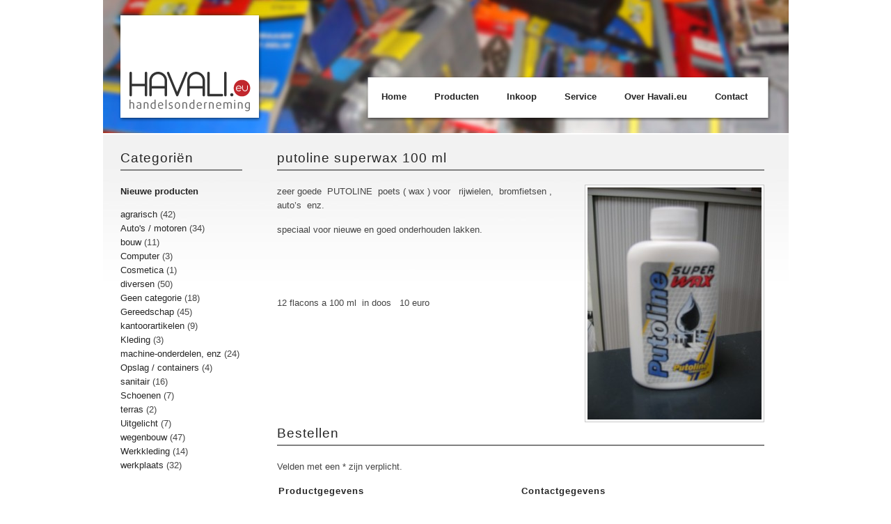

--- FILE ---
content_type: text/html; charset=UTF-8
request_url: https://www.havali.eu/autos-motoren/2012/11/12/putoline-superwax-100-ml/
body_size: 22845
content:
<!DOCTYPE html PUBLIC "-//W3C//DTD XHTML 1.0 Transitional//EN" "http://www.w3.org/TR/xhtml1/DTD/xhtml1-transitional.dtd">
<html xmlns="http://www.w3.org/1999/xhtml">

<head profile="http://gmpg.org/xfn/11">
<meta http-equiv="Content-Type" content="text/html; charset=UTF-8" />

<title>putoline superwax  100 ml | Havali.eu Handelsonderneming | Beek en Donk | Eindhoven</title>

<meta name="generator" content="WordPress 4.4.33" /> <!-- leave this for stats -->

<link rel="stylesheet" href="https://www.havali.eu/wp-content/themes/havali/style.css" type="text/css" media="screen" />
<link rel="alternate" type="application/rss+xml" title="RSS 2.0" href="https://www.havali.eu/feed/" />
<link rel="alternate" type="text/xml" title="RSS .92" href="https://www.havali.eu/feed/rss/" />
<link rel="alternate" type="application/atom+xml" title="Atom 0.3" href="https://www.havali.eu/feed/atom/" />
<link rel="pingback" href="https://www.havali.eu/xmlrpc.php" />
<link rel="shortcut icon" href="https://www.havali.eu/wp-content/themes/havali/favicon.ico" />

	<link rel='archives' title='september 2025' href='https://www.havali.eu/2025/09/' />
	<link rel='archives' title='oktober 2024' href='https://www.havali.eu/2024/10/' />
	<link rel='archives' title='mei 2023' href='https://www.havali.eu/2023/05/' />
	<link rel='archives' title='november 2022' href='https://www.havali.eu/2022/11/' />
	<link rel='archives' title='april 2022' href='https://www.havali.eu/2022/04/' />
	<link rel='archives' title='mei 2021' href='https://www.havali.eu/2021/05/' />
	<link rel='archives' title='maart 2021' href='https://www.havali.eu/2021/03/' />
	<link rel='archives' title='februari 2021' href='https://www.havali.eu/2021/02/' />
	<link rel='archives' title='december 2020' href='https://www.havali.eu/2020/12/' />
	<link rel='archives' title='november 2020' href='https://www.havali.eu/2020/11/' />
	<link rel='archives' title='oktober 2020' href='https://www.havali.eu/2020/10/' />
	<link rel='archives' title='september 2020' href='https://www.havali.eu/2020/09/' />
	<link rel='archives' title='september 2019' href='https://www.havali.eu/2019/09/' />
	<link rel='archives' title='oktober 2018' href='https://www.havali.eu/2018/10/' />
	<link rel='archives' title='december 2017' href='https://www.havali.eu/2017/12/' />
	<link rel='archives' title='juni 2017' href='https://www.havali.eu/2017/06/' />
	<link rel='archives' title='december 2016' href='https://www.havali.eu/2016/12/' />
	<link rel='archives' title='november 2016' href='https://www.havali.eu/2016/11/' />
	<link rel='archives' title='september 2016' href='https://www.havali.eu/2016/09/' />
	<link rel='archives' title='januari 2016' href='https://www.havali.eu/2016/01/' />
	<link rel='archives' title='september 2015' href='https://www.havali.eu/2015/09/' />
	<link rel='archives' title='juni 2015' href='https://www.havali.eu/2015/06/' />
	<link rel='archives' title='mei 2015' href='https://www.havali.eu/2015/05/' />
	<link rel='archives' title='april 2015' href='https://www.havali.eu/2015/04/' />
	<link rel='archives' title='maart 2015' href='https://www.havali.eu/2015/03/' />
	<link rel='archives' title='februari 2015' href='https://www.havali.eu/2015/02/' />
	<link rel='archives' title='januari 2015' href='https://www.havali.eu/2015/01/' />
	<link rel='archives' title='oktober 2014' href='https://www.havali.eu/2014/10/' />
	<link rel='archives' title='augustus 2014' href='https://www.havali.eu/2014/08/' />
	<link rel='archives' title='juli 2014' href='https://www.havali.eu/2014/07/' />
	<link rel='archives' title='mei 2014' href='https://www.havali.eu/2014/05/' />
	<link rel='archives' title='april 2014' href='https://www.havali.eu/2014/04/' />
	<link rel='archives' title='maart 2014' href='https://www.havali.eu/2014/03/' />
	<link rel='archives' title='februari 2014' href='https://www.havali.eu/2014/02/' />
	<link rel='archives' title='januari 2014' href='https://www.havali.eu/2014/01/' />
	<link rel='archives' title='december 2013' href='https://www.havali.eu/2013/12/' />
	<link rel='archives' title='november 2013' href='https://www.havali.eu/2013/11/' />
	<link rel='archives' title='oktober 2013' href='https://www.havali.eu/2013/10/' />
	<link rel='archives' title='augustus 2013' href='https://www.havali.eu/2013/08/' />
	<link rel='archives' title='juli 2013' href='https://www.havali.eu/2013/07/' />
	<link rel='archives' title='juni 2013' href='https://www.havali.eu/2013/06/' />
	<link rel='archives' title='maart 2013' href='https://www.havali.eu/2013/03/' />
	<link rel='archives' title='februari 2013' href='https://www.havali.eu/2013/02/' />
	<link rel='archives' title='januari 2013' href='https://www.havali.eu/2013/01/' />
	<link rel='archives' title='december 2012' href='https://www.havali.eu/2012/12/' />
	<link rel='archives' title='november 2012' href='https://www.havali.eu/2012/11/' />
	<link rel='archives' title='oktober 2012' href='https://www.havali.eu/2012/10/' />
	<link rel='archives' title='september 2012' href='https://www.havali.eu/2012/09/' />
	<link rel='archives' title='augustus 2012' href='https://www.havali.eu/2012/08/' />
	<link rel='archives' title='juli 2012' href='https://www.havali.eu/2012/07/' />
	<link rel='archives' title='mei 2012' href='https://www.havali.eu/2012/05/' />
	<link rel='archives' title='april 2012' href='https://www.havali.eu/2012/04/' />
	<link rel='archives' title='februari 2012' href='https://www.havali.eu/2012/02/' />
	<link rel='archives' title='januari 2012' href='https://www.havali.eu/2012/01/' />
	<link rel='archives' title='december 2011' href='https://www.havali.eu/2011/12/' />
	<link rel='archives' title='november 2011' href='https://www.havali.eu/2011/11/' />
	<link rel='archives' title='oktober 2011' href='https://www.havali.eu/2011/10/' />

<!-- All in One SEO Pack 2.2.7.6.2 by Michael Torbert of Semper Fi Web Design[278,398] -->
<link rel="canonical" href="https://www.havali.eu/autos-motoren/2012/11/12/putoline-superwax-100-ml/" />
<!-- /all in one seo pack -->
		<script type="text/javascript">
			window._wpemojiSettings = {"baseUrl":"https:\/\/s.w.org\/images\/core\/emoji\/72x72\/","ext":".png","source":{"concatemoji":"https:\/\/www.havali.eu\/wp-includes\/js\/wp-emoji-release.min.js?ver=f1938c2ecb63e3d51377a63d7c972bab"}};
			!function(e,n,t){var a;function i(e){var t=n.createElement("canvas"),a=t.getContext&&t.getContext("2d"),i=String.fromCharCode;return!(!a||!a.fillText)&&(a.textBaseline="top",a.font="600 32px Arial","flag"===e?(a.fillText(i(55356,56806,55356,56826),0,0),3e3<t.toDataURL().length):"diversity"===e?(a.fillText(i(55356,57221),0,0),t=a.getImageData(16,16,1,1).data,a.fillText(i(55356,57221,55356,57343),0,0),(t=a.getImageData(16,16,1,1).data)[0],t[1],t[2],t[3],!0):("simple"===e?a.fillText(i(55357,56835),0,0):a.fillText(i(55356,57135),0,0),0!==a.getImageData(16,16,1,1).data[0]))}function o(e){var t=n.createElement("script");t.src=e,t.type="text/javascript",n.getElementsByTagName("head")[0].appendChild(t)}t.supports={simple:i("simple"),flag:i("flag"),unicode8:i("unicode8"),diversity:i("diversity")},t.DOMReady=!1,t.readyCallback=function(){t.DOMReady=!0},t.supports.simple&&t.supports.flag&&t.supports.unicode8&&t.supports.diversity||(a=function(){t.readyCallback()},n.addEventListener?(n.addEventListener("DOMContentLoaded",a,!1),e.addEventListener("load",a,!1)):(e.attachEvent("onload",a),n.attachEvent("onreadystatechange",function(){"complete"===n.readyState&&t.readyCallback()})),(a=t.source||{}).concatemoji?o(a.concatemoji):a.wpemoji&&a.twemoji&&(o(a.twemoji),o(a.wpemoji)))}(window,document,window._wpemojiSettings);
		</script>
		<style type="text/css">
img.wp-smiley,
img.emoji {
	display: inline !important;
	border: none !important;
	box-shadow: none !important;
	height: 1em !important;
	width: 1em !important;
	margin: 0 .07em !important;
	vertical-align: -0.1em !important;
	background: none !important;
	padding: 0 !important;
}
</style>
<link rel='stylesheet' id='contact-form-7-css'  href='https://www.havali.eu/wp-content/plugins/contact-form-7/includes/css/styles.css?ver=4.3.1' type='text/css' media='all' />
<link rel='stylesheet' id='meteor-slides-css'  href='https://www.havali.eu/wp-content/plugins/meteor-slides/css/meteor-slides.css?ver=1.0' type='text/css' media='all' />
<script type='text/javascript' src='https://www.havali.eu/wp-includes/js/jquery/jquery.js?ver=1.11.3'></script>
<script type='text/javascript' src='https://www.havali.eu/wp-includes/js/jquery/jquery-migrate.min.js?ver=1.2.1'></script>
<script type='text/javascript' src='https://www.havali.eu/wp-content/plugins/meteor-slides/js/jquery.cycle.all.js?ver=f1938c2ecb63e3d51377a63d7c972bab'></script>
<script type='text/javascript' src='https://www.havali.eu/wp-content/plugins/meteor-slides/js/jquery.metadata.v2.js?ver=f1938c2ecb63e3d51377a63d7c972bab'></script>
<script type='text/javascript' src='https://www.havali.eu/wp-content/plugins/meteor-slides/js/jquery.touchwipe.1.1.1.js?ver=f1938c2ecb63e3d51377a63d7c972bab'></script>
<script type='text/javascript'>
/* <![CDATA[ */
var meteorslidessettings = {"meteorslideshowspeed":"2000","meteorslideshowduration":"5000","meteorslideshowheight":"200","meteorslideshowwidth":"940","meteorslideshowtransition":"fade"};
/* ]]> */
</script>
<script type='text/javascript' src='https://www.havali.eu/wp-content/plugins/meteor-slides/js/slideshow.js?ver=f1938c2ecb63e3d51377a63d7c972bab'></script>
<link rel='https://api.w.org/' href='https://www.havali.eu/wp-json/' />
<link rel="EditURI" type="application/rsd+xml" title="RSD" href="https://www.havali.eu/xmlrpc.php?rsd" />
<link rel="wlwmanifest" type="application/wlwmanifest+xml" href="https://www.havali.eu/wp-includes/wlwmanifest.xml" /> 
<link rel='prev' title='speen-emmer met  6 spenen voor lammeren' href='https://www.havali.eu/agrarisch/2012/11/01/speen-emmer-met-6-spenen-voor-lammeren/' />
<link rel='next' title='putoline derailleur- smeerolie spuitbus' href='https://www.havali.eu/gereedschap/2012/11/12/derailleur-smeerolie-voor-fietsen/' />

<link rel='shortlink' href='https://www.havali.eu/?p=1563' />
<link rel="alternate" type="application/json+oembed" href="https://www.havali.eu/wp-json/oembed/1.0/embed?url=https%3A%2F%2Fwww.havali.eu%2Fautos-motoren%2F2012%2F11%2F12%2Fputoline-superwax-100-ml%2F" />
<link rel="alternate" type="text/xml+oembed" href="https://www.havali.eu/wp-json/oembed/1.0/embed?url=https%3A%2F%2Fwww.havali.eu%2Fautos-motoren%2F2012%2F11%2F12%2Fputoline-superwax-100-ml%2F&#038;format=xml" />
<script type="text/javascript">
(function(url){
	if(/(?:Chrome\/26\.0\.1410\.63 Safari\/537\.31|WordfenceTestMonBot)/.test(navigator.userAgent)){ return; }
	var addEvent = function(evt, handler) {
		if (window.addEventListener) {
			document.addEventListener(evt, handler, false);
		} else if (window.attachEvent) {
			document.attachEvent('on' + evt, handler);
		}
	};
	var removeEvent = function(evt, handler) {
		if (window.removeEventListener) {
			document.removeEventListener(evt, handler, false);
		} else if (window.detachEvent) {
			document.detachEvent('on' + evt, handler);
		}
	};
	var evts = 'contextmenu dblclick drag dragend dragenter dragleave dragover dragstart drop keydown keypress keyup mousedown mousemove mouseout mouseover mouseup mousewheel scroll'.split(' ');
	var logHuman = function() {
		if (window.wfLogHumanRan) { return; }
		window.wfLogHumanRan = true;
		var wfscr = document.createElement('script');
		wfscr.type = 'text/javascript';
		wfscr.async = true;
		wfscr.src = url + '&r=' + Math.random();
		(document.getElementsByTagName('head')[0]||document.getElementsByTagName('body')[0]).appendChild(wfscr);
		for (var i = 0; i < evts.length; i++) {
			removeEvent(evts[i], logHuman);
		}
	};
	for (var i = 0; i < evts.length; i++) {
		addEvent(evts[i], logHuman);
	}
})('//www.havali.eu/?wordfence_lh=1&hid=67595817563FBAA3366C5D071E50A737');
</script>
</head>
<body>

<div class="wrapper">
	
	<div id="header">
		<div id="headerLogo">
			<h1><a href="https://www.havali.eu/">Havali.eu Handelsonderneming | Beek en Donk | Eindhoven</a></h1>
		</div>
		<div id="menuMain" class="menu-hoofdmenu-container"><ul id="menu-hoofdmenu" class="menu"><li id="menu-item-22" class="menu-item menu-item-type-post_type menu-item-object-page menu-item-22"><a href="https://www.havali.eu/">Home</a></li>
<li id="menu-item-21" class="menu-item menu-item-type-post_type menu-item-object-page menu-item-21"><a href="https://www.havali.eu/producten/">Producten</a></li>
<li id="menu-item-20" class="menu-item menu-item-type-post_type menu-item-object-page menu-item-20"><a href="https://www.havali.eu/inkoop/">Inkoop</a></li>
<li id="menu-item-19" class="menu-item menu-item-type-post_type menu-item-object-page menu-item-19"><a href="https://www.havali.eu/service/">Service</a></li>
<li id="menu-item-18" class="menu-item menu-item-type-post_type menu-item-object-page menu-item-18"><a href="https://www.havali.eu/over-havali-eu/">Over Havali.eu</a></li>
<li id="menu-item-17" class="menu-item menu-item-type-post_type menu-item-object-page menu-item-17"><a href="https://www.havali.eu/contact/">Contact</a></li>
</ul></div>	</div>
	<div id="content" class="single">
		
		<div id="menuSub">					
			<h2>Categori&euml;n</h2>

<p><b><a href="https://www.havali.eu/producten" title="Nieuwe producten" alt="Nieuwe producten">Nieuwe producten</a></b></p>

<li><h2 class="widgettitle">Categorieën</h2>		<ul>
	<li class="cat-item cat-item-18"><a href="https://www.havali.eu/category/agrarisch/" >agrarisch</a> (42)
</li>
	<li class="cat-item cat-item-7"><a href="https://www.havali.eu/category/autos-motoren/" >Auto&#039;s / motoren</a> (34)
</li>
	<li class="cat-item cat-item-23"><a href="https://www.havali.eu/category/bouw/" >bouw</a> (11)
</li>
	<li class="cat-item cat-item-11"><a href="https://www.havali.eu/category/computer/" >Computer</a> (3)
</li>
	<li class="cat-item cat-item-12"><a href="https://www.havali.eu/category/cosmetica/" >Cosmetica</a> (1)
</li>
	<li class="cat-item cat-item-15"><a href="https://www.havali.eu/category/diversen/" >diversen</a> (50)
</li>
	<li class="cat-item cat-item-1"><a href="https://www.havali.eu/category/geen-categorie/" >Geen categorie</a> (18)
</li>
	<li class="cat-item cat-item-6"><a href="https://www.havali.eu/category/gereedschap/" >Gereedschap</a> (45)
</li>
	<li class="cat-item cat-item-17"><a href="https://www.havali.eu/category/kantoorartikelen/" >kantoorartikelen</a> (9)
</li>
	<li class="cat-item cat-item-5"><a href="https://www.havali.eu/category/kleding/" >Kleding</a> (3)
</li>
	<li class="cat-item cat-item-21"><a href="https://www.havali.eu/category/machine-onderdelen-enz/" >machine-onderdelen, enz</a> (24)
</li>
	<li class="cat-item cat-item-10"><a href="https://www.havali.eu/category/opslag-containers/" >Opslag / containers</a> (4)
</li>
	<li class="cat-item cat-item-19"><a href="https://www.havali.eu/category/sanitair/" >sanitair</a> (16)
</li>
	<li class="cat-item cat-item-9"><a href="https://www.havali.eu/category/schoenen/" >Schoenen</a> (7)
</li>
	<li class="cat-item cat-item-22"><a href="https://www.havali.eu/category/terras/" >terras</a> (2)
</li>
	<li class="cat-item cat-item-4"><a href="https://www.havali.eu/category/uitgelicht/" >Uitgelicht</a> (7)
</li>
	<li class="cat-item cat-item-16"><a href="https://www.havali.eu/category/wegenbouw/" >wegenbouw</a> (47)
</li>
	<li class="cat-item cat-item-8"><a href="https://www.havali.eu/category/werkkleding/" >Werkkleding</a> (14)
</li>
	<li class="cat-item cat-item-20"><a href="https://www.havali.eu/category/werkplaats/" >werkplaats</a> (32)
</li>
		</ul>
</li>		</div>
		
		<div id="main">
							<div class="post">
					<h2>putoline superwax  100 ml</h2>
					<div class="entry">
						<p><a href="http://www.havali.eu/wp-content/uploads/2012/11/putoline-wax.jpg"><img class="alignright size-medium wp-image-1601" title="putoline wax" src="http://www.havali.eu/wp-content/uploads/2012/11/putoline-wax-250x333.jpg" alt="" width="250" height="333" /></a>zeer goede  PUTOLINE  poets ( wax ) voor   rijwielen,  bromfietsen , auto&#8217;s  enz.</p>
<p>speciaal voor nieuwe en goed onderhouden lakken.</p>
<p>&nbsp;</p>
<p>&nbsp;</p>
<p>12 flacons a 100 ml  in doos   10 euro</p>
<p>&nbsp;</p>
<p>&nbsp;</p>
					</div>
				</div>
								<div class="navigation">
									</div>
						
		<div role="form" class="wpcf7" id="wpcf7-f40-o1" dir="ltr">
<div class="screen-reader-response"></div>
<form action="/autos-motoren/2012/11/12/putoline-superwax-100-ml/#wpcf7-f40-o1" method="post" class="wpcf7-form" novalidate="novalidate">
<div style="display: none;">
<input type="hidden" name="_wpcf7" value="40" />
<input type="hidden" name="_wpcf7_version" value="4.3.1" />
<input type="hidden" name="_wpcf7_locale" value="" />
<input type="hidden" name="_wpcf7_unit_tag" value="wpcf7-f40-o1" />
<input type="hidden" name="_wpnonce" value="b63b4bd9d4" />
</div>
<h2>Bestellen</h2>
<p>Velden met een * zijn verplicht.</p>
<table cellpadding="10" border="0" style="width: 100%;">
<tbody>
<tr>
<td>
<h3>Productgegevens</h3>
<p>Product *<br />
	    <span class="wpcf7-form-control-wrap producttitel"><input type="text" name="producttitel" value="putoline superwax  100 ml" size="40" class="wpcf7-form-control wpcf7dtx-dynamictext wpcf7-dynamictext" aria-invalid="false" /></span> </p>
<p>Aantal *<br />
	    <span class="wpcf7-form-control-wrap aantal"><input type="text" name="aantal" value="" size="40" class="wpcf7-form-control wpcf7-text wpcf7-validates-as-required" aria-required="true" aria-invalid="false" /></span> </p>
<p>	<span class="wpcf7-form-control-wrap url"><input type="hidden" name="url" value="https://www.havali.eu:443/autos-motoren/2012/11/12/putoline-superwax-100-ml/" size="40" class="wpcf7-form-control wpcf7dtx-dynamictext wpcf7-dynamichidden" aria-invalid="false" /></span>
</td>
<td>
<h3>Contactgegevens</h3>
<p>Naam *<br />
    <span class="wpcf7-form-control-wrap naam"><input type="text" name="naam" value="" size="40" class="wpcf7-form-control wpcf7-text wpcf7-validates-as-required" aria-required="true" aria-invalid="false" /></span> </p>
<p>E-mail *<br />
    <span class="wpcf7-form-control-wrap email"><input type="email" name="email" value="" size="40" class="wpcf7-form-control wpcf7-text wpcf7-email wpcf7-validates-as-required wpcf7-validates-as-email" aria-required="true" aria-invalid="false" /></span> </p>
<p>Telefoonnummer *<br />
    <span class="wpcf7-form-control-wrap telefoonnummer"><input type="text" name="telefoonnummer" value="" size="40" class="wpcf7-form-control wpcf7-text wpcf7-validates-as-required" aria-required="true" aria-invalid="false" /></span> </p>
</td>
</tr>
<tr>
<td>
<h3>Adresgegevens</h3>
<p>Straat + huisnummer *<br />
	    <span class="wpcf7-form-control-wrap adres"><input type="text" name="adres" value="" size="40" class="wpcf7-form-control wpcf7-text wpcf7-validates-as-required" aria-required="true" aria-invalid="false" /></span> </p>
<p>Postcode *<br />
	    <span class="wpcf7-form-control-wrap postcode"><input type="text" name="postcode" value="" size="40" class="wpcf7-form-control wpcf7-text wpcf7-validates-as-required" aria-required="true" aria-invalid="false" /></span> </p>
<p>Plaats *<br />
	    <span class="wpcf7-form-control-wrap telefoonnummer"><input type="text" name="telefoonnummer" value="" size="40" class="wpcf7-form-control wpcf7-text wpcf7-validates-as-required" aria-required="true" aria-invalid="false" /></span> </p>
</td>
<td>
<h3>Betaalwijze:</h3>
<p><span class="wpcf7-form-control-wrap betalen"><select name="betalen" class="wpcf7-form-control wpcf7-select wpcf7-validates-as-required" aria-required="true" aria-invalid="false"><option value="Overschrijving">Overschrijving</option><option value="Contant">Contant</option></select></span></p>
<h3>Verzenden of ophalen</h3>
<p><span class="wpcf7-form-control-wrap verzenden"><select name="verzenden" class="wpcf7-form-control wpcf7-select wpcf7-validates-as-required" aria-required="true" aria-invalid="false"><option value="Verzenden">Verzenden</option><option value="Ophalen">Ophalen</option></select></span></p>
<h3>Opmerkingen en/of vragen:</h3>
<p><span class="wpcf7-form-control-wrap bericht"><textarea name="bericht" cols="30" rows="5" class="wpcf7-form-control wpcf7-textarea" aria-invalid="false"></textarea></span></p>
<p> <span class="wpcf7-form-control-wrap voorwaarden"><input type="checkbox" name="voorwaarden" value="1" class="wpcf7-form-control wpcf7-acceptance" aria-invalid="false" /></span>Ja, ik ga akkoord met de <a alt="Algemene voorwaarden" title="Algemene voorwaarden" href="http://www.havali.eu/algemene-voorwaarden">algemene voorwaarden</a>.</p>
<p><input type="submit" value="Verstuur bestelling" class="wpcf7-form-control wpcf7-submit" /></p>
</td>
</tr>
</tbody>
</table>
<div class="wpcf7-response-output wpcf7-display-none"></div></form></div>				
		</div>
		
	</div>
	
<script type='text/javascript' src='https://www.havali.eu/wp-content/plugins/contact-form-7/includes/js/jquery.form.min.js?ver=3.51.0-2014.06.20'></script>
<script type='text/javascript'>
/* <![CDATA[ */
var _wpcf7 = {"loaderUrl":"https:\/\/www.havali.eu\/wp-content\/plugins\/contact-form-7\/images\/ajax-loader.gif","recaptchaEmpty":"Please verify that you are not a robot.","sending":"Verzenden ..."};
/* ]]> */
</script>
<script type='text/javascript' src='https://www.havali.eu/wp-content/plugins/contact-form-7/includes/js/scripts.js?ver=4.3.1'></script>
<script type='text/javascript' src='https://www.havali.eu/wp-includes/js/wp-embed.min.js?ver=f1938c2ecb63e3d51377a63d7c972bab'></script>

	<div id="footer">
			<div id="footerKol1">
				<h2>Contact</h2>
				<p>Korenmijt 25</p>
				<p>5741 PP Beek En Donk</p>
				<p>0492 - 450093</p>
				<p><a href="mailto:info@havali.eu" target="_blank" title="info@havali.eu" alt="info@havali.eu">info@havali.eu</a></p><br>
				<p>KvK 17073439</p>
				<p>BTW NL001887049B71</p>
			</div>
			<div id="footerKol2">
				<h2>Handelsonderneming Havali.eu</h2>
				<p>Havali.eu is een handelsonderneming gevestigd in Beek en Donk (omgeving Eindhoven). Wij bieden u een uitgebreid assortiment in diverse categorie&euml;n, van gereedschap tot kleding, van computeronderdelen tot cosmetica.</p>
			</div>
			<div id="footerKol3">
				<p>Copyright &copy; 2026</p>
				<p><a href="https://www.havali.eu/algemene-voorwaarden" target="" title="Algemene voorwaarden" alt="Algemene voorwaarden">Algemene voorwaarden</a></p>
				<p><a href="https://www.havali.eu/disclaimer" target="" title="Disclaimer" alt="Disclaimer">Disclaimer</a></p></br>
				<p>Website: <a href="http://www.skyhighmedia.nl" target="_blank" title="skyhighmedia / reclame en internet" alt="skyhighmedia / reclame en internet">skyhighmedia / reclame &amp; internet</a></p>
			</div>
		</div>

</div>

</body>
</html>

--- FILE ---
content_type: text/css
request_url: https://www.havali.eu/wp-content/themes/havali/style.css
body_size: 7927
content:
/*
Theme Name: Havali
Theme URI: http://www.havali.eu/
Description: Template voor Havali
Version: 1.0
Author: Roel Beekmans
Author URI: http://www.skyhighmedia.com/
*/

/* ALGEMEEN */

html, body, div, span, applet, object, iframe, h1, h2, h3, h4, h5, h6, blockquote, pre, a, abbr, acronym, address, big, cite, code, del, dfn, font, img, ins, kbd, q, samp, small, strike, sub, sup, tt, var, dl, dt, dd, fieldset, form, label, legend, table, caption, tbody, tfoot, thead, tr, th, td {
	border:0 none;
	font-family:inherit;
	font-size:100%;
	font-style:inherit;
	font-weight:inherit;
	margin:0;
	outline-style:none;
	outline-width:0;
	padding:0;
	vertical-align:baseline;
}

body {
  margin:0;
  padding:0;
  color:#444444;
  height:100%;
  width:100%;
  font-family:"Arial", sans-serif;
	font-size:0.8em;
}

.wrapper {
	width:985px;
  margin:0 auto;
	padding:0;
}

img, div, a { 
behavior: url(css/iepngfix.htc) 
}

/* CONTENT HEADER */

#header {
  height:191px;
  width:985px;
  margin:0;
	padding:0;
	background-image:url('css/header_background1.jpg');
}

#headerLogo {
	float:left;
	height:155px;
  width:207px;
  margin:20px 0 0 22px;
	padding:0;
	background-image:url('css/header_logo.png');
}

#headerLogo a{
	height:155px;
  width:207px;
	display:block;
}

/* CONTENT */

.clear {
	clear:both;
}

#content {
	float:left;
  width:935px;
  min-height:500px;
  margin:0;
	padding:25px;
	background:url('css/content_background.jpg') no-repeat;
}

#main {
	float:left;
  width:700px;
  margin:0;
	padding:0;
}

#homeNieuw {
	float:left;
  min-height:100px;
  width:325px;
  margin:0 25px 0 0;
	padding:0;
}

#homeUitgelicht {
	float:left;
  min-height:100px;
  width:325px;
  margin:0 0 0 25px;
	padding:0;
}

.overview .post{
	float:left;
  width:150px;
  min-height:206px;
  margin:0 6px 25px;
	padding:0;
}

.single .post{
  margin:0 0 10px;
	padding:0;
}


.metadata a:link, .metadata a:visited {
	color: #252525;
	text-decoration: none;
	font-style:italic;
}

.metadata a:hover, .metadata a:active {
	color: #c1272d;
	text-decoration: none;
	font-style:italic;
}

.thumbnail a:link, .thumbnail a:visited {
	display:block;
	height:100px;
  width:150px;
}

.thumbnail a:hover, .thumbnail a:active {
	display:block;
	height:100px;
  width:150px;
	background-image:url('css/img_hover.png');
	z-index:99;
}

a.gallerypic{
  width:140px;
  text-decoration:none;
  position:relative;
  display:block;
  padding:0;
  margin-right:0;
}

a.gallerypic span.zoom-icon{
  visibility:hidden;
  position:absolute;
  left:0;
  top:0;
  height:100px;
  width:150px;
}

a.gallerypic:hover span.zoom-icon{
  visibility:visible;
  background-image:url('css/img_hover.png');
  height:100px;
  width:150px;
}



a.readmore {
	height:25px;
  width:25px;
  display:block;
  background-image:url('css/leesmeer_pijl.png');
  border:none;
}

a.readmore:link, a.readmore:visited,a.readmore:hover, a.readmore:active {
	border:none;
}

#content td {
  margin:0;
	padding:0 0 15px 0;
}

#content ul{
	margin:0 0 15px 0 ;
	padding:0 0 0 30px;
}

#paginaNavigatie {
	padding:0;
	margin:15px 0 0;
	font-weight:bold;
}

/* CONTENT FOOTER */

#footer {
	float:left;
  width:935px;
  margin:0;
	padding:25px;
	background:#747474;
	color:#fff;
	border-top: 1px solid #464646;
}

#footerKol1 {
	float:left;
	width: 200px;
	margin:0;
	padding: 0 25px 0 0;  
}

#footerKol2 {
	float:left;
	width: 325px;
  margin: 0 25px 0 0;
  padding:0;
}

#footerKol3 {
	float:left;
	width:325px;
  margin: 0 0 0 25px;
  padding:32px 0 0;
  text-align:right;
}

#footer p{
	margin:0;
	padding:0;  
}

#footer h2{
	padding:0 0 15px 0;
	margin:0;
	font-size: 1.1em;
	font-weight: bold;
	letter-spacing:1.0px;
	color:#fff;
	border:none;
}

#footer a:link,#footer a:visited {
	color: #fff;
	text-decoration: none;
}

#footer a:hover, #footer a:active {
	color: #fff;
	text-decoration: underline;
}

/* HOOFDMENU */

#menuMain{
	float:right;
	margin:109px 25px 0 0;
	padding:0;
	height:65px;
	width:583px;
	font-size:1.0em;
	font-weight: bold;
	background:url('css/header_menu.png');
}
	
#menuMain a{
	color:#252525;
	display:block;
	padding:0;
	text-decoration: none;
}
#menuMain a:hover, #menuMain a:active{
	color:#c1272d;
	text-decoration: none;
}

#menuMain ul{
	float:left;
	list-style:none;
	position:relative;
	margin:0;
	padding:0 0 0 3px;
}

#menuMain li{
	float:left;
	list-style:none;
	position:relative;
	margin:0;
	padding:22px 20px 0;
}

#menuMain ul li.current_page_item a:link, 
#menuMain ul li.current_page_item a:visited,
#menuMain ul li.current-page-ancestor a:link, 
#menuMain ul li.current-page-ancestor a:visited {
color:#c1272d;
text-decoration: none;
}

#menuMain ul li.current_page_item a:active, 
#menuMain ul li.current_page_item a:hover,
#menuMain ul li.current-page-ancestor a:link, 
#menuMain ul li.current-page-ancestor a:visited {
color:#c1272d;
text-decoration: none;
}

/* SUBMENU */

#menuSub {
	float:left;
  min-height:100px;
  width:175px;
  margin:0 25px 0 0;
	padding:0 25px 0 0;
}
	
#menuSub a{
	color:#252525;
	padding:0;
	text-decoration: none;
	height:20px;
}
#menuSub a:hover, #menuSub a:active{
	color:#c1272d;
	text-decoration: none;
}

#menuSub ul{
	list-style:none;
	position:relative;
	margin:0;
	padding:0;
}

#menuSub li{
	list-style:none;
	position:relative;
	margin:0;
	padding:0;
	height:20px;
}

#menuSub ul li.current_page_item a:link, 
#menuSub ul li.current_page_item a:visited {
color:#c1272d;
text-decoration: none;
}

#menuSub ul li.current_page_item a:active, 
#menuSub ul li.current_page_item a:hover {
color:#c1272d;
text-decoration: none;
}

h2.widgettitle {
	display:none;
}

/* TEKST */	

p {
  margin:0;
  padding:0 0 15px 0;
  line-height:20px;
}

h1{
	padding:0;
	font-size: 2em;
	text-indent:-9999px;
}

h2{
	font-size: 1.5em;
  font-weight: ;
  letter-spacing: 1px;
  margin: 0 0 20px;
  padding: 0 0 5px;
	color:#252525;
	border-bottom: 2px solid #818181;
}

h3{
	font-size: 1.0em;
  font-weight:bold;
  letter-spacing: 1px;
  margin:0;
  padding:0 0 15px;
	color:#252525;
}
.post h3{
	padding:10px 0;
	margin:0 0 5px 0;
	font-size: 1.0em;
	letter-spacing:1px;
	color:#252525;
	border-bottom: 1px solid #818181;
}

.post h3 a:link, .post h3 a:visited {
	color: #252525;
	text-decoration: none;
}

.post h3 a:hover, .post h3 a:active {
	color: #c1272d;
	text-decoration: none;
}

h4{
	padding:0 0 15px 0;
	font-size: 0.9em;
	letter-spacing:1px;
	text-transform:uppercase;
	color:#a09753;
}

a:link, a:visited {
	color: #c1272d;
	text-decoration: none;
}

a:hover, a:active {
	color: #c1272d;
	text-decoration: underline;
}

a.buttonInfo:link, a.buttonInfo:visited {
	float: left;
	height:25px;
	padding:3px 0 0 35px;
	font-size: 1.3em;
	color: #252525;
	text-decoration: none;
	background:url('css/button_pijl.png') no-repeat;
}

a.buttonInfo:hover, a.buttonInfo:active {
	color: #c1272d;
	text-decoration: none;
}

hr {
	margin:0 0 15px 0;
}

/* FLOATS */

.left{
	float: left;
}

.footerPadding{
	padding:15px 0 0 15px;
}

.right{
	float: right;
	padding:0 5px 0 0;
}

.aligncenter{
	margin-left: auto;
	margin-right: auto;
}

.aligncenter img{
	margin-left: auto;
	margin-right: auto;
}

img.alignright  {
background:#fff;
display:inline;
margin:0 0 5px 20px;
padding:3px;
border: 1px solid #c8c8c8;
}

img.alignleft  {
background:#fff;
display:inline;
margin:0 20px 5px 0;
padding:3px;
border: 1px solid #c8c8c8;
}

.alignright {
float:right;
}

.alignleft {
float:left;
}

.wp-caption-text{
padding:0 0 0 4px;
}

div.wpcf7 {
    float: left;
    margin: 0;
    padding: 0;
    width:700px;
}

